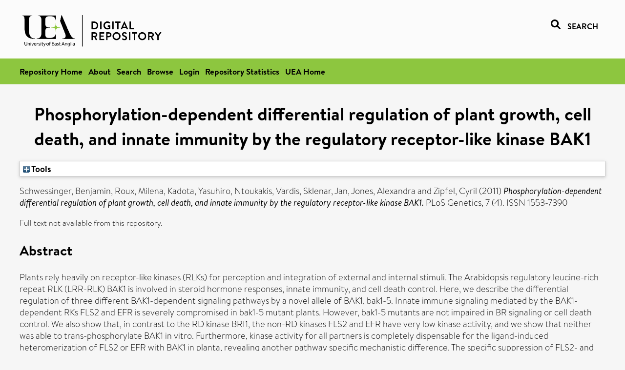

--- FILE ---
content_type: text/html; charset=utf-8
request_url: https://ueaeprints.uea.ac.uk/id/eprint/37334/
body_size: 30610
content:
<!DOCTYPE html PUBLIC "-//W3C//DTD XHTML 1.0 Transitional//EN" "http://www.w3.org/TR/xhtml1/DTD/xhtml1-transitional.dtd">
<html xmlns="http://www.w3.org/1999/xhtml" lang="en">
<head>

    <title> Phosphorylation-dependent differential regulation of plant growth, cell death, and innate immunity by the regulatory receptor-like kinase BAK1  - UEA Digital Repository</title>
    <link rel="icon" href="/favicon.ico" type="image/x-icon" />
    <link rel="shortcut icon" href="/favicon.ico" type="image/x-icon" />
    <link rel="Top" href="https://ueaeprints.uea.ac.uk/" />
    <link rel="Search" href="https://ueaeprints.uea.ac.uk/cgi/facet/simple2" />
    <meta name="eprints.eprintid" content="37334" />
<meta name="eprints.rev_number" content="74" />
<meta name="eprints.eprint_status" content="archive" />
<meta name="eprints.userid" content="2731" />
<meta name="eprints.source" content="pure" />
<meta name="eprints.dir" content="disk0/00/03/73/34" />
<meta name="eprints.datestamp" content="2012-02-21 16:01:57" />
<meta name="eprints.lastmod" content="2025-11-02 20:30:16" />
<meta name="eprints.status_changed" content="2012-02-21 16:01:57" />
<meta name="eprints.type" content="article" />
<meta name="eprints.metadata_visibility" content="show" />
<meta name="eprints.creators_name" content="Schwessinger, Benjamin" />
<meta name="eprints.creators_name" content="Roux, Milena" />
<meta name="eprints.creators_name" content="Kadota, Yasuhiro" />
<meta name="eprints.creators_name" content="Ntoukakis, Vardis" />
<meta name="eprints.creators_name" content="Sklenar, Jan" />
<meta name="eprints.creators_name" content="Jones, Alexandra" />
<meta name="eprints.creators_name" content="Zipfel, Cyril" />
<meta name="eprints.creators_id" content="uvt09xpu" />
<meta name="eprints.creators_id" content="ucw07gwu" />
<meta name="eprints.title" content="Phosphorylation-dependent differential regulation of plant growth, cell death, and innate immunity by the regulatory receptor-like kinase BAK1" />
<meta name="eprints.ispublished" content="pub" />
<meta name="eprints.divisions" content="BIO" />
<meta name="eprints.divisions" content="TSL" />
<meta name="eprints.keywords" content="alleles,arabidopsis,arabidopsis proteins,cell death,cloning, molecular,gene expression regulation, plant,hypocotyl,immunity, innate,phosphorylation,plants, genetically modified,point mutation,protein kinases,protein-serine-threonine kinases,reactive oxygen species,receptors, pattern recognition,recombinant fusion proteins,signal transduction,steroids" />
<meta name="eprints.note" content="© 2011 Schwessinger et al. This is an open-access article distributed under the terms of the Creative Commons Attribution License, which permits unrestricted use, distribution, and reproduction in any medium, provided the original author and source are credited." />
<meta name="eprints.abstract" content="Plants rely heavily on receptor-like kinases (RLKs) for perception and integration of external and internal stimuli. The Arabidopsis regulatory leucine-rich repeat RLK (LRR-RLK) BAK1 is involved in steroid hormone responses, innate immunity, and cell death control. Here, we describe the differential regulation of three different BAK1-dependent signaling pathways by a novel allele of BAK1, bak1-5. Innate immune signaling mediated by the BAK1-dependent RKs FLS2 and EFR is severely compromised in bak1-5 mutant plants. However, bak1-5 mutants are not impaired in BR signaling or cell death control. We also show that, in contrast to the RD kinase BRI1, the non-RD kinases FLS2 and EFR have very low kinase activity, and we show that neither was able to trans-phosphorylate BAK1 in vitro. Furthermore, kinase activity for all partners is completely dispensable for the ligand-induced heteromerization of FLS2 or EFR with BAK1 in planta, revealing another pathway specific mechanistic difference. The specific suppression of FLS2- and EFR-dependent signaling in bak1-5 is not due to a differential interaction of BAK1-5 with the respective ligand-binding RK but requires BAK1-5 kinase activity. Overall our results demonstrate a phosphorylation-dependent differential control of plant growth, innate immunity, and cell death by the regulatory RLK BAK1, which may reveal key differences in the molecular mechanisms underlying the regulation of ligand-binding RD and non-RD RKs." />
<meta name="eprints.date" content="2011-04-28" />
<meta name="eprints.date_type" content="published" />
<meta name="eprints.id_number" content="10.1371/journal.pgen.1002046" />
<meta name="eprints.creators_browse_id" content="uvt09xpu" />
<meta name="eprints.creators_browse_id" content="ucw07gwu" />
<meta name="eprints.research_group" content="RGPLSCI" />
<meta name="eprints.creators_search_name" content="Schwessinger, Benjamin" />
<meta name="eprints.creators_search_name" content="Roux, Milena" />
<meta name="eprints.creators_search_name" content="Kadota, Yasuhiro" />
<meta name="eprints.creators_search_name" content="Ntoukakis, Vardis" />
<meta name="eprints.creators_search_name" content="Sklenar, Jan" />
<meta name="eprints.creators_search_name" content="Jones, Alexandra" />
<meta name="eprints.creators_search_name" content="Zipfel, Cyril" />
<meta name="eprints.creators_search_id" content="uvt09xpu" />
<meta name="eprints.creators_search_id" content="ucw07gwu" />
<meta name="eprints.full_text_status" content="none" />
<meta name="eprints.publication" content="PLoS Genetics" />
<meta name="eprints.volume" content="7" />
<meta name="eprints.number" content="4" />
<meta name="eprints.article_number" content="e1002046" />
<meta name="eprints.refereed" content="TRUE" />
<meta name="eprints.issn" content="1553-7390" />
<meta name="eprints.ids_id" content="10.1371/journal.pgen.1002046" />
<meta name="eprints.ids_id" content="1553-7390" />
<meta name="eprints.ids_id_type" content="doi" />
<meta name="eprints.ids_id_type" content="issn" />
<meta name="eprints.citation" content="  Schwessinger, Benjamin, Roux, Milena, Kadota, Yasuhiro, Ntoukakis, Vardis, Sklenar, Jan, Jones, Alexandra and Zipfel, Cyril   (2011) Phosphorylation-dependent differential regulation of plant growth, cell death, and innate immunity by the regulatory receptor-like kinase BAK1.  PLoS Genetics, 7 (4).   ISSN 1553-7390     " />
<link rel="schema.DC" href="http://purl.org/DC/elements/1.0/" />
<meta name="DC.relation" content="https://ueaeprints.uea.ac.uk/id/eprint/37334/" />
<meta name="DC.title" content="Phosphorylation-dependent differential regulation of plant growth, cell death, and innate immunity by the regulatory receptor-like kinase BAK1" />
<meta name="DC.creator" content="Schwessinger, Benjamin" />
<meta name="DC.creator" content="Roux, Milena" />
<meta name="DC.creator" content="Kadota, Yasuhiro" />
<meta name="DC.creator" content="Ntoukakis, Vardis" />
<meta name="DC.creator" content="Sklenar, Jan" />
<meta name="DC.creator" content="Jones, Alexandra" />
<meta name="DC.creator" content="Zipfel, Cyril" />
<meta name="DC.description" content="Plants rely heavily on receptor-like kinases (RLKs) for perception and integration of external and internal stimuli. The Arabidopsis regulatory leucine-rich repeat RLK (LRR-RLK) BAK1 is involved in steroid hormone responses, innate immunity, and cell death control. Here, we describe the differential regulation of three different BAK1-dependent signaling pathways by a novel allele of BAK1, bak1-5. Innate immune signaling mediated by the BAK1-dependent RKs FLS2 and EFR is severely compromised in bak1-5 mutant plants. However, bak1-5 mutants are not impaired in BR signaling or cell death control. We also show that, in contrast to the RD kinase BRI1, the non-RD kinases FLS2 and EFR have very low kinase activity, and we show that neither was able to trans-phosphorylate BAK1 in vitro. Furthermore, kinase activity for all partners is completely dispensable for the ligand-induced heteromerization of FLS2 or EFR with BAK1 in planta, revealing another pathway specific mechanistic difference. The specific suppression of FLS2- and EFR-dependent signaling in bak1-5 is not due to a differential interaction of BAK1-5 with the respective ligand-binding RK but requires BAK1-5 kinase activity. Overall our results demonstrate a phosphorylation-dependent differential control of plant growth, innate immunity, and cell death by the regulatory RLK BAK1, which may reveal key differences in the molecular mechanisms underlying the regulation of ligand-binding RD and non-RD RKs." />
<meta name="DC.date" content="2011-04-28" />
<meta name="DC.type" content="Article" />
<meta name="DC.type" content="PeerReviewed" />
<meta name="DC.identifier" content="  Schwessinger, Benjamin, Roux, Milena, Kadota, Yasuhiro, Ntoukakis, Vardis, Sklenar, Jan, Jones, Alexandra and Zipfel, Cyril   (2011) Phosphorylation-dependent differential regulation of plant growth, cell death, and innate immunity by the regulatory receptor-like kinase BAK1.  PLoS Genetics, 7 (4).   ISSN 1553-7390     " />
<meta name="DC.relation" content="10.1371/journal.pgen.1002046" />
<meta name="DC.identifier" content="10.1371/journal.pgen.1002046" />
<meta name="DC.doi" content="10.1371/journal.pgen.1002046" />
<!-- Highwire Press meta tags -->
<meta name="citation_title" content="Phosphorylation-dependent differential regulation of plant growth, cell death, and innate immunity by the regulatory receptor-like kinase BAK1" />
<meta name="citation_author" content="Schwessinger, Benjamin" />
<meta name="citation_author" content="Roux, Milena" />
<meta name="citation_author" content="Kadota, Yasuhiro" />
<meta name="citation_author" content="Ntoukakis, Vardis" />
<meta name="citation_author" content="Sklenar, Jan" />
<meta name="citation_author" content="Jones, Alexandra" />
<meta name="citation_author" content="Zipfel, Cyril" />
<meta name="citation_publication_date" content="2011/04/28" />
<meta name="citation_online_date" content="2012/02/21" />
<meta name="citation_journal_title" content="PLoS Genetics" />
<meta name="citation_issn" content="1553-7390" />
<meta name="citation_volume" content="7" />
<meta name="citation_issue" content="4" />
<meta name="citation_date" content="2011/04/28" />
<meta name="citation_cover_date" content="2011/04/28" />
<meta name="citation_doi" content="10.1371/journal.pgen.1002046" />
<meta name="citation_abstract" content="Plants rely heavily on receptor-like kinases (RLKs) for perception and integration of external and internal stimuli. The Arabidopsis regulatory leucine-rich repeat RLK (LRR-RLK) BAK1 is involved in steroid hormone responses, innate immunity, and cell death control. Here, we describe the differential regulation of three different BAK1-dependent signaling pathways by a novel allele of BAK1, bak1-5. Innate immune signaling mediated by the BAK1-dependent RKs FLS2 and EFR is severely compromised in bak1-5 mutant plants. However, bak1-5 mutants are not impaired in BR signaling or cell death control. We also show that, in contrast to the RD kinase BRI1, the non-RD kinases FLS2 and EFR have very low kinase activity, and we show that neither was able to trans-phosphorylate BAK1 in vitro. Furthermore, kinase activity for all partners is completely dispensable for the ligand-induced heteromerization of FLS2 or EFR with BAK1 in planta, revealing another pathway specific mechanistic difference. The specific suppression of FLS2- and EFR-dependent signaling in bak1-5 is not due to a differential interaction of BAK1-5 with the respective ligand-binding RK but requires BAK1-5 kinase activity. Overall our results demonstrate a phosphorylation-dependent differential control of plant growth, innate immunity, and cell death by the regulatory RLK BAK1, which may reveal key differences in the molecular mechanisms underlying the regulation of ligand-binding RD and non-RD RKs." />
<meta name="citation_keywords" content="alleles; arabidopsis; arabidopsis proteins; cell death; cloning; molecular; gene expression regulation; plant; hypocotyl; immunity; innate; phosphorylation; plants; genetically modified; point mutation; protein kinases; protein-serine-threonine kinases; reactive oxygen species; receptors; pattern recognition; recombinant fusion proteins; signal transduction; steroids" />
<meta name="citation_journal_article" content="e1002046" />
<!-- PRISM meta tags -->
<link rel="schema.prism" href="https://www.w3.org/submissions/2020/SUBM-prism-20200910/" />
<meta name="prism.dateReceived" content="2012-02-21T16:01:57" />
<meta name="prism.modificationDate" content="2025-11-02T20:30:16" />
<meta name="prism.doi" content="10.1371/journal.pgen.1002046" />
<meta name="prism.issn" content="1553-7390" />
<meta name="prism.publicationName" content="PLoS Genetics" />
<meta name="prism.volume" content="7" />
<meta name="prism.number" content="4" />
<meta name="prism.keyword" content="alleles" />
<meta name="prism.keyword" content="arabidopsis" />
<meta name="prism.keyword" content="arabidopsis proteins" />
<meta name="prism.keyword" content="cell death" />
<meta name="prism.keyword" content="cloning" />
<meta name="prism.keyword" content="molecular" />
<meta name="prism.keyword" content="gene expression regulation" />
<meta name="prism.keyword" content="plant" />
<meta name="prism.keyword" content="hypocotyl" />
<meta name="prism.keyword" content="immunity" />
<meta name="prism.keyword" content="innate" />
<meta name="prism.keyword" content="phosphorylation" />
<meta name="prism.keyword" content="plants" />
<meta name="prism.keyword" content="genetically modified" />
<meta name="prism.keyword" content="point mutation" />
<meta name="prism.keyword" content="protein kinases" />
<meta name="prism.keyword" content="protein-serine-threonine kinases" />
<meta name="prism.keyword" content="reactive oxygen species" />
<meta name="prism.keyword" content="receptors" />
<meta name="prism.keyword" content="pattern recognition" />
<meta name="prism.keyword" content="recombinant fusion proteins" />
<meta name="prism.keyword" content="signal transduction" />
<meta name="prism.keyword" content="steroids" />
<link rel="alternate" href="https://ueaeprints.uea.ac.uk/cgi/export/eprint/37334/RDFNT/uea-eprint-37334.nt" type="text/plain" title="RDF+N-Triples" />
<link rel="alternate" href="https://ueaeprints.uea.ac.uk/cgi/export/eprint/37334/EndNote/uea-eprint-37334.enw" type="text/plain; charset=utf-8" title="EndNote" />
<link rel="alternate" href="https://ueaeprints.uea.ac.uk/cgi/export/eprint/37334/HTML/uea-eprint-37334.html" type="text/html; charset=utf-8" title="HTML Citation" />
<link rel="alternate" href="https://ueaeprints.uea.ac.uk/cgi/export/eprint/37334/COinS/uea-eprint-37334.txt" type="text/plain; charset=utf-8" title="OpenURL ContextObject in Span" />
<link rel="alternate" href="https://ueaeprints.uea.ac.uk/cgi/export/eprint/37334/RefWorks/uea-eprint-37334.ref" type="text/plain" title="RefWorks" />
<link rel="alternate" href="https://ueaeprints.uea.ac.uk/cgi/export/eprint/37334/BibTeX/uea-eprint-37334.bib" type="text/plain; charset=utf-8" title="BibTeX" />
<link rel="alternate" href="https://ueaeprints.uea.ac.uk/cgi/export/eprint/37334/DIDL/uea-eprint-37334.xml" type="text/xml; charset=utf-8" title="MPEG-21 DIDL" />
<link rel="alternate" href="https://ueaeprints.uea.ac.uk/cgi/export/eprint/37334/Text/uea-eprint-37334.txt" type="text/plain; charset=utf-8" title="ASCII Citation" />
<link rel="alternate" href="https://ueaeprints.uea.ac.uk/cgi/export/eprint/37334/RDFXML/uea-eprint-37334.rdf" type="application/rdf+xml" title="RDF+XML" />
<link rel="alternate" href="https://ueaeprints.uea.ac.uk/cgi/export/eprint/37334/JSON/uea-eprint-37334.js" type="application/json; charset=utf-8" title="JSON" />
<link rel="alternate" href="https://ueaeprints.uea.ac.uk/cgi/export/eprint/37334/CSV/uea-eprint-37334.csv" type="text/csv; charset=utf-8" title="Multiline CSV" />
<link rel="alternate" href="https://ueaeprints.uea.ac.uk/cgi/export/eprint/37334/ContextObject/uea-eprint-37334.xml" type="text/xml; charset=utf-8" title="OpenURL ContextObject" />
<link rel="alternate" href="https://ueaeprints.uea.ac.uk/cgi/export/eprint/37334/RDFN3/uea-eprint-37334.n3" type="text/n3" title="RDF+N3" />
<link rel="alternate" href="https://ueaeprints.uea.ac.uk/cgi/export/eprint/37334/RIS/uea-eprint-37334.ris" type="text/plain" title="Reference Manager" />
<link rel="alternate" href="https://ueaeprints.uea.ac.uk/cgi/export/eprint/37334/Refer/uea-eprint-37334.refer" type="text/plain" title="Refer" />
<link rel="alternate" href="https://ueaeprints.uea.ac.uk/cgi/export/eprint/37334/DC/uea-eprint-37334.txt" type="text/plain; charset=utf-8" title="Dublin Core" />
<link rel="alternate" href="https://ueaeprints.uea.ac.uk/cgi/export/eprint/37334/MODS/uea-eprint-37334.xml" type="text/xml; charset=utf-8" title="MODS" />
<link rel="alternate" href="https://ueaeprints.uea.ac.uk/cgi/export/eprint/37334/METS/uea-eprint-37334.xml" type="text/xml; charset=utf-8" title="METS" />
<link rel="alternate" href="https://ueaeprints.uea.ac.uk/cgi/export/eprint/37334/XML/uea-eprint-37334.xml" type="application/vnd.eprints.data+xml; charset=utf-8" title="EP3 XML" />
<link rel="alternate" href="https://ueaeprints.uea.ac.uk/cgi/export/eprint/37334/Simple/uea-eprint-37334.txt" type="text/plain; charset=utf-8" title="Simple Metadata" />
<link rel="Top" href="https://ueaeprints.uea.ac.uk/" />
    <link rel="Sword" href="https://ueaeprints.uea.ac.uk/sword-app/servicedocument" />
    <link rel="SwordDeposit" href="https://ueaeprints.uea.ac.uk/id/contents" />
    <link rel="Search" type="text/html" href="https://ueaeprints.uea.ac.uk/cgi/search" />
    <link rel="Search" type="application/opensearchdescription+xml" href="https://ueaeprints.uea.ac.uk/cgi/opensearchdescription" title="UEA Digital Repository" />
    <script type="text/javascript" src="https://www.google.com/jsapi">
//padder
</script><script type="text/javascript">
// <![CDATA[
google.charts.load("current", {packages:["corechart", "geochart"]});
// ]]></script><script type="text/javascript">
// <![CDATA[
var eprints_http_root = "https://ueaeprints.uea.ac.uk";
var eprints_http_cgiroot = "https://ueaeprints.uea.ac.uk/cgi";
var eprints_oai_archive_id = "ueaeprints.uea.ac.uk";
var eprints_logged_in = false;
var eprints_logged_in_userid = 0; 
var eprints_logged_in_username = ""; 
var eprints_logged_in_usertype = ""; 
// ]]></script>
    <style type="text/css">.ep_logged_in { display: none }</style>
    <link rel="stylesheet" type="text/css" href="/style/auto-3.4.3.css" />
    <script type="text/javascript" src="/javascript/auto-3.4.3.js">
//padder
</script>
    <!--[if lte IE 6]>
        <link rel="stylesheet" type="text/css" href="/style/ie6.css" />
   <![endif]-->
    <meta name="Generator" content="EPrints 3.4.3" />
    <meta http-equiv="Content-Type" content="text/html; charset=UTF-8" />
    <meta http-equiv="Content-Language" content="en" />
    

</head>


  <body>
  <div id="page-container">
  <div id="content-wrap">
  <header>

  <div id="header-banner">
    <div id="banner-logo-search">
      <div id="header-logo">
        <a href="https://ueaeprints.uea.ac.uk">
		<!--          <img alt="University of East Anglia logo" src="https://www.uea.ac.uk/o/uea-website-theme/images/color_schemes/generic-pages-templates-black-logo/logo.png"/>-->
		<img alt="University of East Anglia logo" src="https://ueaeprints.uea.ac.uk/images/Logo-transparent.png" />
        </a>
      </div>
      <div id="header-search">
	      <a href="/cgi/facet/simple2" alt="link to search page, search link, search icon, search, faceted simple search" style="text-decoration: none;font-weight: 600;text-transform: uppercase;">
<svg viewBox="0 0 512 512" height="20"><!--! Font Awesome Pro 6.1.2 by @fontawesome - https://fontawesome.com License - https://fontawesome.com/license (Commercial License) Copyright 2022 Fonticons, Inc. --><path d="M500.3 443.7l-119.7-119.7c27.22-40.41 40.65-90.9 33.46-144.7C401.8 87.79 326.8 13.32 235.2 1.723C99.01-15.51-15.51 99.01 1.724 235.2c11.6 91.64 86.08 166.7 177.6 178.9c53.8 7.189 104.3-6.236 144.7-33.46l119.7 119.7c15.62 15.62 40.95 15.62 56.57 0C515.9 484.7 515.9 459.3 500.3 443.7zM79.1 208c0-70.58 57.42-128 128-128s128 57.42 128 128c0 70.58-57.42 128-128 128S79.1 278.6 79.1 208z"></path></svg>
<span style="padding-left: 10px;">Search</span>
</a>

      </div>
    </div>
  </div>
  </header>
  <div id="banner-tools-container">
    <div id="banner-eprints-tools">
      <ul class="ep_tm_key_tools" id="ep_tm_menu_tools" role="toolbar"><li><a href="/cgi/users/home">Login</a></li><li><a href="https://ueaeprints.uea.ac.uk/cgi/stats/report">Repository Statistics</a></li></ul>
    </div>
  </div>

  <div id="wrapper-page-content">
    <div id="page-content">
      <h1>

Phosphorylation-dependent differential regulation of plant growth, cell death, and innate immunity by the regulatory receptor-like kinase BAK1

</h1>
      <div class="ep_summary_content"><div class="ep_summary_content_left"></div><div class="ep_summary_content_right"></div><div class="ep_summary_content_top"><div class="ep_summary_box " id="ep_summary_box_1"><div class="ep_summary_box_title"><div class="ep_no_js">Tools</div><div class="ep_only_js" id="ep_summary_box_1_colbar" style="display: none"><a class="ep_box_collapse_link" onclick="EPJS_blur(event); EPJS_toggleSlideScroll('ep_summary_box_1_content',true,'ep_summary_box_1');EPJS_toggle('ep_summary_box_1_colbar',true);EPJS_toggle('ep_summary_box_1_bar',false);return false" href="#"><img alt="-" src="/style/images/minus.png" border="0" /> Tools</a></div><div class="ep_only_js" id="ep_summary_box_1_bar"><a class="ep_box_collapse_link" onclick="EPJS_blur(event); EPJS_toggleSlideScroll('ep_summary_box_1_content',false,'ep_summary_box_1');EPJS_toggle('ep_summary_box_1_colbar',false);EPJS_toggle('ep_summary_box_1_bar',true);return false" href="#"><img alt="+" src="/style/images/plus.png" border="0" /> Tools</a></div></div><div class="ep_summary_box_body" id="ep_summary_box_1_content" style="display: none"><div id="ep_summary_box_1_content_inner"><div class="ep_block" style="margin-bottom: 1em"><form method="get" accept-charset="utf-8" action="https://ueaeprints.uea.ac.uk/cgi/export_redirect">
  <input name="eprintid" id="eprintid" value="37334" type="hidden" />
  <select name="format">
    <option value="RDFNT">RDF+N-Triples</option>
    <option value="EndNote">EndNote</option>
    <option value="HTML">HTML Citation</option>
    <option value="COinS">OpenURL ContextObject in Span</option>
    <option value="RefWorks">RefWorks</option>
    <option value="BibTeX">BibTeX</option>
    <option value="DIDL">MPEG-21 DIDL</option>
    <option value="Text">ASCII Citation</option>
    <option value="RDFXML">RDF+XML</option>
    <option value="JSON">JSON</option>
    <option value="CSV">Multiline CSV</option>
    <option value="ContextObject">OpenURL ContextObject</option>
    <option value="RDFN3">RDF+N3</option>
    <option value="RIS">Reference Manager</option>
    <option value="Refer">Refer</option>
    <option value="DC">Dublin Core</option>
    <option value="MODS">MODS</option>
    <option value="METS">METS</option>
    <option value="XML">EP3 XML</option>
    <option value="Simple">Simple Metadata</option>
  </select>
  <input type="submit" value="Export" class="ep_form_action_button" />
</form></div></div></div></div></div><div class="ep_summary_content_main">

  <p style="margin-bottom: 1em">
    


    <span class="person"><span class="person_name">Schwessinger, Benjamin</span></span>, <span class="person"><span class="person_name">Roux, Milena</span></span>, <span class="person"><span class="person_name">Kadota, Yasuhiro</span></span>, <span class="person"><span class="person_name">Ntoukakis, Vardis</span></span>, <span class="person"><span class="person_name">Sklenar, Jan</span></span>, <span class="person"><span class="person_name">Jones, Alexandra</span></span> and <span class="person"><span class="person_name">Zipfel, Cyril</span></span>
    
  

(2011)

<em>Phosphorylation-dependent differential regulation of plant growth, cell death, and innate immunity by the regulatory receptor-like kinase BAK1.</em>


    PLoS Genetics, 7 (4).
    
     ISSN 1553-7390
  


  



  </p>

  

  

    
      Full text not available from this repository.
      
    
  
    

  

  

  
    <h2>Abstract</h2>
    <p style="text-align: left; margin: 1em auto 0em auto">Plants rely heavily on receptor-like kinases (RLKs) for perception and integration of external and internal stimuli. The Arabidopsis regulatory leucine-rich repeat RLK (LRR-RLK) BAK1 is involved in steroid hormone responses, innate immunity, and cell death control. Here, we describe the differential regulation of three different BAK1-dependent signaling pathways by a novel allele of BAK1, bak1-5. Innate immune signaling mediated by the BAK1-dependent RKs FLS2 and EFR is severely compromised in bak1-5 mutant plants. However, bak1-5 mutants are not impaired in BR signaling or cell death control. We also show that, in contrast to the RD kinase BRI1, the non-RD kinases FLS2 and EFR have very low kinase activity, and we show that neither was able to trans-phosphorylate BAK1 in vitro. Furthermore, kinase activity for all partners is completely dispensable for the ligand-induced heteromerization of FLS2 or EFR with BAK1 in planta, revealing another pathway specific mechanistic difference. The specific suppression of FLS2- and EFR-dependent signaling in bak1-5 is not due to a differential interaction of BAK1-5 with the respective ligand-binding RK but requires BAK1-5 kinase activity. Overall our results demonstrate a phosphorylation-dependent differential control of plant growth, innate immunity, and cell death by the regulatory RLK BAK1, which may reveal key differences in the molecular mechanisms underlying the regulation of ligand-binding RD and non-RD RKs.</p>
  

  <table style="margin-bottom: 1em; margin-top: 1em;" cellpadding="3">
    <tr>
      <th align="right">Item Type:</th>
      <td>
        Article
        
        
        
      </td>
    </tr>
    
    
      
    
      
        <tr>
          <th align="right">Additional Information:</th>
          <td valign="top">© 2011 Schwessinger et al. This is an open-access article distributed under the terms of the Creative Commons Attribution License, which permits unrestricted use, distribution, and reproduction in any medium, provided the original author and source are credited.</td>
        </tr>
      
    
      
        <tr>
          <th align="right">Uncontrolled Keywords:</th>
          <td valign="top">alleles,arabidopsis,arabidopsis proteins,cell death,cloning, molecular,gene expression regulation, plant,hypocotyl,immunity, innate,phosphorylation,plants, genetically modified,point mutation,protein kinases,protein-serine-threonine kinases,reactive oxygen species,receptors, pattern recognition,recombinant fusion proteins,signal transduction,steroids</td>
        </tr>
      
    
      
    
      
        <tr>
          <th align="right">Faculty \ School:</th>
          <td valign="top"><a href="https://ueaeprints.uea.ac.uk/view/divisions/SCI/">Faculty of Science</a> &gt; <a href="https://ueaeprints.uea.ac.uk/view/divisions/BIO/">School of Biological Sciences</a><br /><a href="https://ueaeprints.uea.ac.uk/view/divisions/SCI/">Faculty of Science</a> &gt; <a href="https://ueaeprints.uea.ac.uk/view/divisions/TSL/">The Sainsbury Laboratory</a></td>
        </tr>
      
    
      
        <tr>
          <th align="right">UEA Research Groups:</th>
          <td valign="top"><a href="https://ueaeprints.uea.ac.uk/view/research_group/RGSCI/">Faculty of Science</a> &gt; <a href="https://ueaeprints.uea.ac.uk/view/research_group/SCIRG/">Research Groups</a> &gt; <a href="https://ueaeprints.uea.ac.uk/view/research_group/RGPLSCI/">Plant Sciences</a></td>
        </tr>
      
    
      
    
      
    
      
        <tr>
          <th align="right">Depositing User:</th>
          <td valign="top"><i>Users 2731 not found.</i></td>
        </tr>
      
    
      
        <tr>
          <th align="right">Date Deposited:</th>
          <td valign="top">21 Feb 2012 16:01</td>
        </tr>
      
    
      
        <tr>
          <th align="right">Last Modified:</th>
          <td valign="top">02 Nov 2025 20:30</td>
        </tr>
      
    
    <tr>
      <th align="right">URI:</th>
      <td valign="top"><a href="https://ueaeprints.uea.ac.uk/id/eprint/37334">https://ueaeprints.uea.ac.uk/id/eprint/37334</a></td>
    </tr>
    <tr>
      <th align="right">DOI:</th>
      <td valign="top"><a href="https://doi.org/10.1371/journal.pgen.1002046" target="_blank">10.1371/journal.pgen.1002046</a></td>
    </tr>
  </table>

  
  

  

  
    <h3>Actions (login required)</h3>
    <table class="ep_summary_page_actions">
    
      <tr>
        <td><a href="/cgi/users/home?screen=EPrint%3A%3AView&amp;eprintid=37334"><img src="/style/images/action_view.png" alt="View Item" class="ep_form_action_icon" role="button" /></a></td>
        <td>View Item</td>
      </tr>
    
    </table>
  

</div><div class="ep_summary_content_bottom"></div><div class="ep_summary_content_after"></div></div>
    </div>
  </div>

</div>

<footer id="footer" class="footer" role="contentinfo" data-swiftype-index="false">
    <div class="container">
        <div class="row">
            <div class="col-xs-12">
                <p id="footer-copyright"> © UEA. All rights reserved. University of East Anglia, Norwich Research Park, Norwich, Norfolk, NR4
                    7TJ, UK <span class="visible-lg-*">|</span> +44 (0) 1603 456161 </p>
                <ul class="footer_links">
                    <li><a href="https://www.uea.ac.uk/about/university-information/statutory-and-legal/website" target="_blank">Accessibility</a></li> | <li><a href="https://www.uea.ac.uk/about/university-information/statutory-legal-policies" target="_blank">Legal Statements</a></li> | <li><a href="https://www.uea.ac.uk/about/university-information/statutory-legal-policies/modern-slavery-statement" target="_blank">Statement on Modern Slavery</a></li> | <li><a href="https://www.uea.ac.uk/about/university-information/statutory-and-legal/website" target="_blank">Cookie Policy</a></li> | <li><a href="https://www.uea.ac.uk/about/university-information/statutory-and-legal/data-protection" target="_blank">Data Protection</a></li>
                </ul>
            </div>
        </div>
    </div>
</footer>
  
  </div>
  </body>
</html>